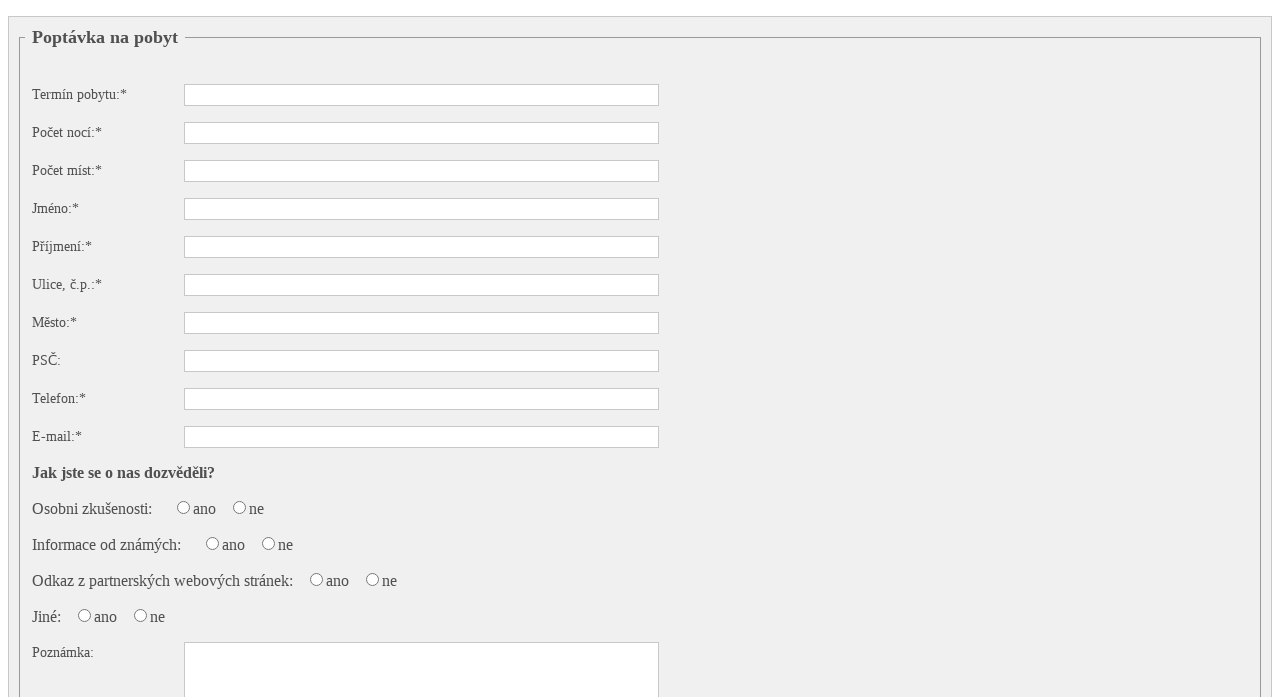

--- FILE ---
content_type: text/html
request_url: https://www.taferna.cz/prihlaska_new1.php
body_size: 1151
content:
<style>
.obj_form { margin:1em 0 0 0; padding:10px 10px 0 10px; border:solid 1px rgb(200,200,200); background-color:rgb(240,240,240); color:rgb(80,80,80); }
.obj_form fieldset {padding:20px 0 0 0 !important /*Non-IE6*/; padding:10px 10px 10px 10px /*IE6*/; margin:0 0 20px 0; border:solid 1px #999;}
.obj_form fieldset legend {margin:0 0 0 5px !important /*Non-IE*/; margin:0 0 5px 5px /*IE6*/; padding:0 2px 0 2px; color:rgb(80,80,80); font-weight:bold; font-size:110%;}
.obj_form label.left {float:left; width:150px; margin:0 0 0 10px; padding:2px; font-size:90%;}
.obj_form select.combo {width:475px; padding:2px; font-size:90%; border:solid 1px rgb(200,200,200); }
.obj_form input.field {width:475px; padding:2px; font-size:90%; border:solid 1px rgb(200,200,200); }
.obj_form textarea.same {width:475px; padding:2px; font-size:90%; border:solid 1px rgb(200,200,200); }
.obj_form input.button {width:9.0em; margin-right:20px; padding:1px !important /*Non-IE6*/; padding:0 /*IE6*/; background:rgb(230,230,230); color:rgb(80,80,80); font-size:90%; border:solid 1px rgb(150,150,150); }
.obj_form input.button:hover {cursor: pointer; background:rgb(220,220,220); color:rgb(30,30,30);}

.skryty { visibility: hidden; display: none;  }

</style>

<div class="obj_form">
<form action="" method="post" id="obj_formular">
  <div>
    <input type="text" name="email" maxlength="200" class="skryty" />
    <input type="text" name="url" maxlength="200" class="skryty" />
    <input type="text" name="message" maxlength="200" class="skryty" />
    <input type="text" name="add" maxlength="200" class="skryty" />
    <input type="text" name="casoverazitko" maxlength="200" value="MTc2ODQ0Mzc4MQ==" class="skryty" /><input type="submit" class="skryty" />
    <input type="hidden" name="odeslat" value="Odeslat" />
  </div>
  <fieldset>
    <legend>&nbsp;Poptávka na pobyt&nbsp;</legend>
    <p><label for="obj_termin" class="left">Termín pobytu:*</label> <input name="termin" id="obj_termin" value="" class="field" type="text" maxlength="50" /></p>
    <p><label for="obj_pocet_noci" class="left">Počet nocí:*</label> <input name="pocet_noci" id="obj_pocet_noci" value="" class="field" type="text" maxlength="50" /></p>
    <p><label for="obj_pocet_mist" class="left">Počet míst:*</label> <input name="pocet_mist" id="obj_pocet_mist" value="" class="field" type="text" maxlength="50" /></p>
    <p><label for="obj_jmeno" class="left">Jméno:*</label> <input name="jmeno" id="obj_jmeno" value="" class="field" type="text" maxlength="50" /></p>
    <p><label for="obj_prijmeni" class="left">Příjmení:*</label> <input name="prijmeni" id="obj_prijmeni" value="" class="field" type="text" maxlength="50" /></p>
    <p><label for="obj_ulice" class="left">Ulice, č.p.:*</label> <input name="ulice" id="obj_ulice" value="" class="field" type="text" maxlength="50" /></p>
    <p><label for="obj_mesto" class="left">Město:*</label> <input name="mesto" id="obj_mesto" value="" class="field" type="text" maxlength="50" /></p>
    <p><label for="obj_PSC" class="left">PSČ:</label> <input name="PSC" id="obj_PSC" value="" class="field" type="text" maxlength="50" /></p>
    <p><label for="obj_telefon" class="left">Telefon:*</label> <input name="telefon" id="obj_telefon" value="" class="field" type="text" maxlength="50" /></p>
    <p><label for="obj_posta" class="left">E-mail:*</label> <input name="posta" id="obj_posta" value="" class="field" type="text" maxlength="100" /></p>
    <p>&nbsp;&nbsp;&nbsp;<strong>Jak jste se o nas dozvěděli?</strong></p>
    <p>&nbsp;&nbsp;&nbsp;Osobni zkušenosti:&nbsp;&nbsp;&nbsp; &nbsp;<input name="odkud" value="ano" type="radio" />ano&nbsp;
&nbsp;<input name="odkud" value="ne" type="radio" />ne&nbsp;
    </p>
    <p>&nbsp;&nbsp;&nbsp;Informace od známých:&nbsp;&nbsp;&nbsp; &nbsp;<input name="odkud_2" value="ano" type="radio" />ano&nbsp;
&nbsp;<input name="odkud_2" value="ne" type="radio" />ne&nbsp;
    </p>
    <p>&nbsp;&nbsp;&nbsp;Odkaz z partnerských webových stránek:&nbsp; &nbsp;<input name="odkud_6" value="ano" type="radio" />ano&nbsp;
&nbsp;<input name="odkud_6" value="ne" type="radio" />ne&nbsp;
    </p>
    <p>&nbsp;&nbsp;&nbsp;Jiné:&nbsp; &nbsp;<input name="odkud_8" value="ano" type="radio" />ano&nbsp;
&nbsp;<input name="odkud_8" value="ne" type="radio" />ne&nbsp;
    </p>
    <p><label for="obj_poznamka" class="left">Poznámka:</label> <textarea name="poznamka" class="same" rows="6"></textarea></p>
  </fieldset>
  <p><input class="button" type="button" value=" Odeslat " onclick="document.getElementById('obj_formular').submit()" />   <input class="button" type="reset" /></p>
</form>
</div>
